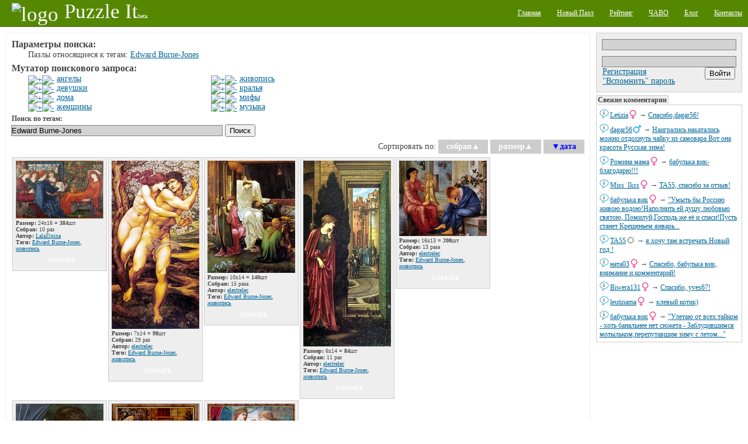

--- FILE ---
content_type: text/html;charset=utf-8
request_url: http://puzzleit.org/tag/edward%20burne-jones/
body_size: 7642
content:
<?xml version="1.0" encoding="UTF-8"?>
<!DOCTYPE html PUBLIC "-//W3C//DTD XHTML 1.0 Strict//EN" "http://www.w3.org/TR/xhtml1/DTD/xhtml1-strict.dtd">
<html xmlns="http://www.w3.org/1999/xhtml" xml:lang="ru" lang="ru">
<!-- app version: 2021.4.0dev0 -->
<head>
  <title>PuzzleIt! - Тег «Edward Burne-Jones»</title>
  <meta name="keywords" content="Edward Burne-Jones, jigsaw puzzle, online game, puzzle, relax, отдых, паззлы, пазл, сетевая игра" />
  <meta name="description" content="Создавайте и собирайте пазлы на нашем PuzzleIt! Широкий выбор готовых для сборки пазлов и возможность создать пазл из любой Вашей картинки. Для сборки пазлов не нужно ничего кроме современного браузера(флеш не нужен)." />
  <link href="/css/generic.css" rel="stylesheet" type="text/css" />
  <link href="/css/input.css" rel="stylesheet" type="text/css" />
  <link href="/css/jquery/jqModal.css" rel="stylesheet" type="text/css" />
  <link href="/css/listing.css" rel="stylesheet" type="text/css" />
  <link href="/css/imgblock.css" rel="stylesheet" type="text/css" />
  <link href="/css/ui.css" rel="stylesheet" type="text/css" />
  <script src="/js/jquery.js" type="text/javascript"></script>
  <script src="/js/jquery.tools.js" type="text/javascript"></script>
  <script src="/js/jquery/jqModal.js" type="text/javascript"></script>
  <script src="/js/generic.js" type="text/javascript"></script>
  <script src="/js/ui.js" type="text/javascript"></script>
  <script src="/js/listing.js" type="text/javascript"></script>
  <script src="/js/imgblock.js" type="text/javascript"></script>

<script type="text/javascript"><!--
  var _gaq = _gaq || [];
  _gaq.push(['_setAccount', 'UA-20014410-1']);
  _gaq.push(['_trackPageview']);

  (function() {
    var ga = document.createElement('script'); ga.type = 'text/javascript'; ga.async = true;
    ga.src = ('https:' == document.location.protocol ? 'https://ssl' : 'http://www') + '.google-analytics.com/ga.js';
    var s = document.getElementsByTagName('script')[0]; s.parentNode.insertBefore(ga, s);
  })();
//-->
</script>

  <script type="text/javascript"> 
  /* <![CDATA[ */
  var $buoop = {} 
  $buoop.ol = window.onload; 
  window.onload=function(){ 
     try {if ($buoop.ol) $buoop.ol();}catch (e) {} 
     var e = document.createElement("script"); 
     e.setAttribute("type", "text/javascript"); 
     e.setAttribute("src", "http://browser-update.org/update.js"); 
     document.body.appendChild(e); 
  } 
  /* ]]> */
  </script>

  <script type="text/javascript"><!--
  $(document).ready(function(){
      $('div[class~="imgblock"]').each(function(){
          new imgblock_listing(this);
      });
  }); 
  // -->
  </script>
  <link rel="icon" href="/favicon.ico" type="image/x-icon" />
</head>
<!-- body -->
<body>
  <div class="hidden">
    <!-- preload images -->
    <img src="/res/wait.gif" alt="...wait..." />
  </div>
  <div class="page puzzle_tags">
    <div class="upper">
      <div class="left logo">
        <a  href="/"><img src="/res/logo.png" alt="logo" /><span class="name">Puzzle It</span><span class="comment">beta</span></a>
      </div>
      <div class="right menu">
        <ul>
          <li><a href="/"><span>Главная</span></a></li>
          <li><a href="/upload/"><span>Новый Пазл</span></a></li>
          <li><a href="/users/"><span>Рейтинг</span></a></li>
          <li><a href="/faq/"><span>ЧАВО</span></a></li>
          <li><a href="/blog/"><span>Блог</span></a></li>
          <li><a href="/contacts/"><span>Контакты</span></a></li>
        </ul>
      </div>
    </div>

    <div class="middle">
      <!-- side right - hajime -->
      <div class="side_right">
        <div class="vspace float_wrap user_block">
          <div class="input auth-block">
            <form id="login-form" action="/auth/" method="post" enctype="multipart/form-data">
              <div class="hidden">
                <input type="hidden" name="url" value="http://127.0.0.1:8001/tag/edward burne-jones/" />
              </div><div>
                <input type="text" name="user_name" />
                <input type="password" name="user_password" />
              </div>
              <div class="hbox_l">
              <div>
                <a href="/acc/create/">Регистрация</a><br />
                <a href="/acc/recovery/">"Вспомнить" пароль</a>
              </div>
              <div class="hbox_r">
                <div onclick="$('#login-form').submit();" class="button authorize">
                  <input type="submit" value='Войти' />
                </div>
              </div>
              </div>
            </form>
          </div>
        </div>


        <div class="vspace pannel commtape">
          <h3 class="vspace">Свежие комментарии</h3>
          <div class="body">
            <div class="vspace ent">
            <div class="content">
              <span class="username"><a href="/users/letizia/">Letizia</a><img src="/images/icons/gender_female.png" alt="female" class="gender" /></span> → 
              <a href="/f5539546a9ad6178b732c8bf570e2746/rating/#856449">Спасибо,dagar56!</a>
            </div>
            <a class="dummy" href="/f5539546a9ad6178b732c8bf570e2746/rating/" image_id="f5539546a9ad6178b732c8bf570e2746"><img src="/images/chat.png" alt="msg" /></a>
            </div>
            <div class="vspace ent">
            <div class="content">
              <span class="username"><a href="/users/dagar56/">dagar56</a><img src="/images/icons/gender_male.png" alt="male" class="gender" /></span> → 
              <a href="/f5539546a9ad6178b732c8bf570e2746/rating/#856447">Наигрались накатались можно отдохнуть чайку из самовара Вот она красота Русская зима!</a>
            </div>
            <a class="dummy" href="/f5539546a9ad6178b732c8bf570e2746/rating/" image_id="f5539546a9ad6178b732c8bf570e2746"><img src="/images/chat.png" alt="msg" /></a>
            </div>
            <div class="vspace ent">
            <div class="content">
              <span class="username"><a href="/users/%D1%80%D0%BE%D0%BC%D0%B8%D0%BD%D0%B0%20%D0%BC%D0%B0%D0%BC%D0%B0/">Ромина мама</a><img src="/images/icons/gender_female.png" alt="female" class="gender" /></span> → 
              <a href="/2bd02e75e1f9cdb01ede676df17f2f38/rating/#856445">бабулька вик-благодарю!!!</a>
            </div>
            <a class="dummy" href="/2bd02e75e1f9cdb01ede676df17f2f38/rating/" image_id="2bd02e75e1f9cdb01ede676df17f2f38"><img src="/images/chat.png" alt="msg" /></a>
            </div>
            <div class="vspace ent">
            <div class="content">
              <span class="username"><a href="/users/miss_ikss/">Miss_Ikss</a><img src="/images/icons/gender_female.png" alt="female" class="gender" /></span> → 
              <a href="/7a97daf8a197c0f4781c5eb8845a9781/rating/#856443">ТА55, спасибо за отзыв!</a>
            </div>
            <a class="dummy" href="/7a97daf8a197c0f4781c5eb8845a9781/rating/" image_id="7a97daf8a197c0f4781c5eb8845a9781"><img src="/images/chat.png" alt="msg" /></a>
            </div>
            <div class="vspace ent">
            <div class="content">
              <span class="username"><a href="/users/%D0%B1%D0%B0%D0%B1%D1%83%D0%BB%D1%8C%D0%BA%D0%B0%20%D0%B2%D0%B8%D0%BA/">бабулька вик</a><img src="/images/icons/gender_female.png" alt="female" class="gender" /></span> → 
              <a href="/2bd02e75e1f9cdb01ede676df17f2f38/rating/#856441">&quot;Умыть бы Россию живою водою!Наполнить ей душу любовью святою, 
Помилуй,Господь же её и спаси!Пусть станет Крещеньем январь...</a>
            </div>
            <a class="dummy" href="/2bd02e75e1f9cdb01ede676df17f2f38/rating/" image_id="2bd02e75e1f9cdb01ede676df17f2f38"><img src="/images/chat.png" alt="msg" /></a>
            </div>
            <div class="vspace ent">
            <div class="content">
              <span class="username"><a href="/users/%D1%82%D0%B055/">ТА55</a><img src="/images/icons/gender_other.png" alt="gender unspecified" class="gender" /></span> → 
              <a href="/7a97daf8a197c0f4781c5eb8845a9781/rating/#856439">я хочу там встречать Новый год !</a>
            </div>
            <a class="dummy" href="/7a97daf8a197c0f4781c5eb8845a9781/rating/" image_id="7a97daf8a197c0f4781c5eb8845a9781"><img src="/images/chat.png" alt="msg" /></a>
            </div>
            <div class="vspace ent">
            <div class="content">
              <span class="username"><a href="/users/%D0%BD%D0%B0%D1%82%D0%B003/">ната03</a><img src="/images/icons/gender_female.png" alt="female" class="gender" /></span> → 
              <a href="/2883a112290e3f8af0999bfaf3baed6c/rating/#856437">Спасибо, бабулька вик, внимание и комментарий!</a>
            </div>
            <a class="dummy" href="/2883a112290e3f8af0999bfaf3baed6c/rating/" image_id="2883a112290e3f8af0999bfaf3baed6c"><img src="/images/chat.png" alt="msg" /></a>
            </div>
            <div class="vspace ent">
            <div class="content">
              <span class="username"><a href="/users/biwera131/">Biwera131</a><img src="/images/icons/gender_female.png" alt="female" class="gender" /></span> → 
              <a href="/60cd1b5a8b85b22cc0d85d68d14c2e46/rating/#856435">Спасибо, yves67!</a>
            </div>
            <a class="dummy" href="/60cd1b5a8b85b22cc0d85d68d14c2e46/rating/" image_id="60cd1b5a8b85b22cc0d85d68d14c2e46"><img src="/images/chat.png" alt="msg" /></a>
            </div>
            <div class="vspace ent">
            <div class="content">
              <span class="username"><a href="/users/leutinama/">leutinama</a><img src="/images/icons/gender_female.png" alt="female" class="gender" /></span> → 
              <a href="/34ad14acbbd1931d7449c3745fc05316/rating/#856433">клевый котик)</a>
            </div>
            <a class="dummy" href="/34ad14acbbd1931d7449c3745fc05316/rating/" image_id="34ad14acbbd1931d7449c3745fc05316"><img src="/images/chat.png" alt="msg" /></a>
            </div>
            <div class="vspace ent">
            <div class="content">
              <span class="username"><a href="/users/%D0%B1%D0%B0%D0%B1%D1%83%D0%BB%D1%8C%D0%BA%D0%B0%20%D0%B2%D0%B8%D0%BA/">бабулька вик</a><img src="/images/icons/gender_female.png" alt="female" class="gender" /></span> → 
              <a href="/2883a112290e3f8af0999bfaf3baed6c/rating/#856431">&quot;Улетаю от всех тайком - хоть банальнее нет сюжета - 
Заблудившимся мотыльком,перепутавшим зиму с летом...&quot;</a>
            </div>
            <a class="dummy" href="/2883a112290e3f8af0999bfaf3baed6c/rating/" image_id="2883a112290e3f8af0999bfaf3baed6c"><img src="/images/chat.png" alt="msg" /></a>
            </div>
          </div>
        </div>

        <div class="vspace banner">
<div class="google-ad-240x400-wrapper">
<script async src="https://pagead2.googlesyndication.com/pagead/js/adsbygoogle.js"></script>
<!-- sideblock-240x400 -->
<ins class="adsbygoogle"
     style="display:inline-block;width:240px;height:400px"
     data-ad-client="ca-pub-4700041828714902"
     data-ad-slot="5009105614"></ins>
<script>
(adsbygoogle = window.adsbygoogle || []).push({});
</script>
</div>

        </div>

        <div class="vspace pannel tagscloud">
          <h3>Облако тегов</h3>
          <div class="body">
          <form class="tags_search float_wrap vspace" method="get" action="/tag/" accept-charset="UTF-8">
            <div>
              <input class="inner" type="text" name="q" />
              <input class="inner" type="submit" value="Поиск" />
            </div>
          </form>
          <div class="vspace">
<!-- generated at: 2026-01-19 13:14:09 -->
<span style="font-size: 10px"><a href="/tag/%D0%BB%D0%B5%D1%81/">лес</a></span>
<span style="font-size: 10px"><a href="/tag/%D0%BC%D1%83%D0%BB%D1%8C%D1%82%D1%84%D0%B8%D0%BB%D1%8C%D0%BC%D1%8B/">мультфильмы</a></span>
<span style="font-size: 12px"><a href="/tag/%D0%B4%D0%BE%D0%BC%D0%B0/">дома</a></span>
<span style="font-size: 12px"><a href="/tag/%D0%BC%D0%BE%D1%80%D0%B5/">море</a></span>
<span style="font-size: 10px"><a href="/tag/%D1%84%D1%80%D1%83%D0%BA%D1%82%D1%8B/">фрукты</a></span>
<span style="font-size: 26px"><a href="/tag/%D1%86%D0%B2%D0%B5%D1%82%D1%8B/">цветы</a></span>
<span style="font-size: 10px"><a href="/tag/%D1%84%D1%8D%D0%BD%D1%82%D0%B5%D0%B7%D0%B8/">фэнтези</a></span>
<span style="font-size: 10px"><a href="/tag/%D1%81%D1%8E%D1%80%D1%80%D0%B5%D0%B0%D0%BB%D0%B8%D0%B7%D0%BC/">сюрреализм</a></span>
<span style="font-size: 10px"><a href="/tag/%D1%81%D0%BA%D0%B0%D0%B7%D0%BA%D0%B8/">сказки</a></span>
<span style="font-size: 15px"><a href="/tag/%D1%82%D0%B5%D0%BA%D1%81%D1%82%D1%83%D1%80%D1%8B/">текстуры</a></span>
<span style="font-size: 11px"><a href="/tag/%D0%B1%D1%83%D0%BA%D0%B5%D1%82%D1%8B/">букеты</a></span>
<span style="font-size: 10px"><a href="/tag/%D0%BE%D0%B7%D0%B5%D1%80%D0%BE/">озеро</a></span>
<span style="font-size: 10px"><a href="/tag/%D1%8F%D0%B3%D0%BE%D0%B4%D1%8B/">ягоды</a></span>
<span style="font-size: 10px"><a href="/tag/%D1%85%D1%80%D0%B0%D0%BC%D1%8B/">храмы</a></span>
<span style="font-size: 10px"><a href="/tag/%D1%81%D0%BE%D0%B1%D0%B0%D0%BA%D0%B8/">собаки</a></span>
<span style="font-size: 12px"><a href="/tag/%D0%BD%D0%B0%D1%82%D1%8E%D1%80%D0%BC%D0%BE%D1%80%D1%82/">натюрморт</a></span>
<span style="font-size: 10px"><a href="/tag/%D0%BF%D0%BE%D0%BB%D0%BE%D1%81%D0%BA%D0%B8/">полоски</a></span>
<span style="font-size: 11px"><a href="/tag/%D0%BE%D1%81%D0%B5%D0%BD%D1%8C/">осень</a></span>
<span style="font-size: 12px"><a href="/tag/%D0%B3%D0%BE%D1%80%D1%8B/">горы</a></span>
<span style="font-size: 10px"><a href="/tag/%D0%BC%D0%B5%D0%B1%D0%B5%D0%BB%D1%8C/">мебель</a></span>
<span style="font-size: 23px"><a href="/tag/%D0%B4%D0%B5%D0%B2%D1%83%D1%88%D0%BA%D0%B8/">девушки</a></span>
<span style="font-size: 11px"><a href="/tag/%D0%B4%D0%B5%D1%80%D0%B5%D0%B2%D1%8C%D1%8F/">деревья</a></span>
<span style="font-size: 10px"><a href="/tag/%D1%86%D0%B2%D0%B5%D1%82%D0%BE%D0%BA/">цветок</a></span>
<span style="font-size: 12px"><a href="/tag/%D0%B8%D0%BD%D1%82%D0%B5%D1%80%D1%8C%D0%B5%D1%80%D1%8B/">интерьеры</a></span>
<span style="font-size: 10px"><a href="/tag/%D0%BA%D0%BE%D1%82%D1%8F%D1%82%D0%B0/">котята</a></span>
<span style="font-size: 10px"><a href="/tag/%D0%BF%D0%BE%D1%80%D1%82%D1%80%D0%B5%D1%82/">портрет</a></span>
<span style="font-size: 10px"><a href="/tag/%D0%B1%D0%B0%D0%B1%D0%BE%D1%87%D0%BA%D0%B8/">бабочки</a></span>
<span style="font-size: 10px"><a href="/tag/%D0%B2%D0%B0%D0%B7%D1%8B/">вазы</a></span>
<span style="font-size: 10px"><a href="/tag/%D1%82%D1%8E%D0%BB%D1%8C%D0%BF%D0%B0%D0%BD%D1%8B/">тюльпаны</a></span>
<span style="font-size: 10px"><a href="/tag/%D0%B7%D0%B0%D0%BC%D0%BA%D0%B8/">замки</a></span>
<span style="font-size: 10px"><a href="/tag/%D0%B3%D0%BE%D1%80%D0%BE%D0%B4/">город</a></span>
<span style="font-size: 12px"><a href="/tag/%D0%BA%D0%BE%D1%88%D0%BA%D0%B8/">кошки</a></span>
<span style="font-size: 11px"><a href="/tag/%D0%B7%D0%B8%D0%BC%D0%B0/">зима</a></span>
<span style="font-size: 11px"><a href="/tag/%D0%B7%D0%B0%D0%BA%D0%B0%D1%82/">закат</a></span>
<span style="font-size: 20px"><a href="/tag/%D0%B0%D0%BD%D0%B8%D0%BC%D0%B8%D1%80%D0%BE%D0%B2%D0%B0%D0%BD%D0%BD%D1%8B%D0%B5/">анимированные</a></span>
<span style="font-size: 11px"><a href="/tag/%D1%80%D0%B5%D0%BA%D0%B8/">реки</a></span>
<span style="font-size: 15px"><a href="/tag/%D0%BF%D1%80%D0%B8%D1%80%D0%BE%D0%B4%D0%B0/">природа</a></span>
<span style="font-size: 21px"><a href="/tag/%D1%86%D0%B2%D0%B5%D1%82%D0%B0/">цвета</a></span>
<span style="font-size: 10px"><a href="/tag/%D0%BD%D0%B5%D0%B1%D0%BE/">небо</a></span>
<span style="font-size: 12px"><a href="/tag/%D0%B4%D0%BE%D0%BC%D0%B8%D0%BA%D0%B8/">домики</a></span>
<span style="font-size: 10px"><a href="/tag/%D0%BF%D0%B0%D1%80%D1%8B/">пары</a></span>
<span style="font-size: 14px"><a href="/tag/%D0%BF%D0%B5%D0%B9%D0%B7%D0%B0%D0%B6/">пейзаж</a></span>
<span style="font-size: 10px"><a href="/tag/%D0%BB%D1%8E%D0%B4%D0%B8/">люди</a></span>
<span style="font-size: 11px"><a href="/tag/%D0%B4%D0%B5%D0%B2%D0%BE%D1%87%D0%BA%D0%B8/">девочки</a></span>
<span style="font-size: 10px"><a href="/tag/%D0%B4%D0%B5%D1%82%D1%81%D0%BA%D0%B8%D0%B9/">детский</a></span>
<span style="font-size: 23px"><a href="/tag/%D0%BA%D0%BE%D0%BB%D0%BB%D0%B0%D0%B6/">коллаж</a></span>
<span style="font-size: 10px"><a href="/tag/%D1%83%D0%B7%D0%BE%D1%80%D1%8B/">узоры</a></span>
<span style="font-size: 10px"><a href="/tag/%D1%8D%D1%82%D0%B0%D0%B6%D0%B5%D1%80%D0%BA%D0%B0/">этажерка</a></span>
<span style="font-size: 14px"><a href="/tag/%D1%80%D0%B8%D1%81%D1%83%D0%BD%D0%BE%D0%BA/">рисунок</a></span>
<span style="font-size: 10px"><a href="/tag/%D1%87%D0%B0%D1%88%D0%BA%D0%B8/">чашки</a></span>
<span style="font-size: 11px"><a href="/tag/%D0%BC%D1%83%D0%B6%D1%87%D0%B8%D0%BD%D1%8B/">мужчины</a></span>
<span style="font-size: 11px"><a href="/tag/%D0%B4%D0%B5%D1%82%D0%B8/">дети</a></span>
<span style="font-size: 30px"><a href="/tag/%D0%B6%D0%B8%D0%B2%D0%BE%D0%BF%D0%B8%D1%81%D1%8C/">живопись</a></span>
<span style="font-size: 14px"><a href="/tag/%D0%B6%D0%B5%D0%BD%D1%89%D0%B8%D0%BD%D1%8B/">женщины</a></span>
<span style="font-size: 12px"><a href="/tag/%D0%BF%D1%82%D0%B8%D1%86%D1%8B/">птицы</a></span>
<span style="font-size: 10px"><a href="/tag/%D0%B6%D0%B8%D0%B2%D0%BE%D1%82%D0%BD%D1%8B%D0%B5/">животные</a></span>
<span style="font-size: 10px"><a href="/tag/%D0%BA%D0%B2%D0%B0%D0%B4%D1%80%D0%B0%D1%82%D1%8B/">квадраты</a></span>
<span style="font-size: 10px"><a href="/tag/%D0%9D%D0%BE%D0%B2%D1%8B%D0%B9%20%D0%B3%D0%BE%D0%B4/">Новый год</a></span>
<span style="font-size: 11px"><a href="/tag/%D1%80%D0%BE%D0%B7%D1%8B/">розы</a></span>
<span style="font-size: 11px"><a href="/tag/%D0%B0%D1%80%D1%85%D0%B8%D1%82%D0%B5%D0%BA%D1%82%D1%83%D1%80%D0%B0/">архитектура</a></span>

          </div>
          </div>
        </div>

        <div class="vspace">
          <del class="hidden"><![CDATA[<noindex>]]></del>
            <div class="counter_wrap">
<!-- I.UA counter --><a href="http://www.i.ua/" target="_blank" onclick="this.href='http://i.ua/r.php?91473';" title="Rated by I.UA">
<script type="text/javascript" language="javascript"><!--
iS='<img src="http://r.i.ua/s?u91473&p228&n'+Math.random();
iD=document;iD.cookie="iua=1";if(iD.cookie)iS+='&c1';
iS+='&d'+(screen.colorDepth?screen.colorDepth:screen.pixelDepth)
+"&w"+screen.width+'&h'+screen.height;
iT=iD.referrer.slice(7);iH=window.location.href.slice(7);
((iI=iT.indexOf('/'))!=-1)?(iT=iT.substring(0,iI)):(iI=iT.length);
if(iT!=iH.substring(0,iI))iS+='&f'+escape(iD.referrer.slice(7));
iS+='&r'+escape(iH);
iD.write(iS+'" border="0" width="160" height="19" />');
//--></script></a><!-- End of I.UA counter -->

            </div>
          <del class="hidden"><![CDATA[</noindex>]]></del>
        </div>
      </div><!-- side right - owaru -->
      <!-- side left - hajime -->
      <div class="side_left">

      <div class="brick vspace">
      <div class="vspace tags_seq indent">
        <h3>Параметры поиска:</h3>
        <div class="indent">
        <p>Пазлы относящиеся к тегам: <span class="tag"><a href="/tag/edward%20burne-jones/">Edward Burne-Jones</a></span></p>
        </div>
      </div>
      <div class="vspace tags_seq indent">
        <h3>Мутатор поискового запроса:</h3>        <div class="indent column_wrap float_wrap">
        <div class="column">
        <p><a class="tags_seq__grow" href="tags_seq__grow.x?ent=%D0%B0%D0%BD%D0%B3%D0%B5%D0%BB%D1%8B&amp;seq=incl"><img src="/res/tag/seq_grow.png" alt="+" /></a><a class="tags_seq__shrink" href="tags_seq__grow.x?ent=%D0%B0%D0%BD%D0%B3%D0%B5%D0%BB%D1%8B&amp;seq=excl"><img src="/res/tag/seq_shrink.png" alt="-" /></a>&nbsp;<span class="tag"><a href="/tag/%D0%B0%D0%BD%D0%B3%D0%B5%D0%BB%D1%8B/">ангелы</a></span></p>
        <p><a class="tags_seq__grow" href="tags_seq__grow.x?ent=%D0%B4%D0%B5%D0%B2%D1%83%D1%88%D0%BA%D0%B8&amp;seq=incl"><img src="/res/tag/seq_grow.png" alt="+" /></a><a class="tags_seq__shrink" href="tags_seq__grow.x?ent=%D0%B4%D0%B5%D0%B2%D1%83%D1%88%D0%BA%D0%B8&amp;seq=excl"><img src="/res/tag/seq_shrink.png" alt="-" /></a>&nbsp;<span class="tag"><a href="/tag/%D0%B4%D0%B5%D0%B2%D1%83%D1%88%D0%BA%D0%B8/">девушки</a></span></p>
        <p><a class="tags_seq__grow" href="tags_seq__grow.x?ent=%D0%B4%D0%BE%D0%BC%D0%B0&amp;seq=incl"><img src="/res/tag/seq_grow.png" alt="+" /></a><a class="tags_seq__shrink" href="tags_seq__grow.x?ent=%D0%B4%D0%BE%D0%BC%D0%B0&amp;seq=excl"><img src="/res/tag/seq_shrink.png" alt="-" /></a>&nbsp;<span class="tag"><a href="/tag/%D0%B4%D0%BE%D0%BC%D0%B0/">дома</a></span></p>
        <p><a class="tags_seq__grow" href="tags_seq__grow.x?ent=%D0%B6%D0%B5%D0%BD%D1%89%D0%B8%D0%BD%D1%8B&amp;seq=incl"><img src="/res/tag/seq_grow.png" alt="+" /></a><a class="tags_seq__shrink" href="tags_seq__grow.x?ent=%D0%B6%D0%B5%D0%BD%D1%89%D0%B8%D0%BD%D1%8B&amp;seq=excl"><img src="/res/tag/seq_shrink.png" alt="-" /></a>&nbsp;<span class="tag"><a href="/tag/%D0%B6%D0%B5%D0%BD%D1%89%D0%B8%D0%BD%D1%8B/">женщины</a></span></p>        </div>
        <div class="column">
        <p><a class="tags_seq__grow" href="tags_seq__grow.x?ent=%D0%B6%D0%B8%D0%B2%D0%BE%D0%BF%D0%B8%D1%81%D1%8C&amp;seq=incl"><img src="/res/tag/seq_grow.png" alt="+" /></a><a class="tags_seq__shrink" href="tags_seq__grow.x?ent=%D0%B6%D0%B8%D0%B2%D0%BE%D0%BF%D0%B8%D1%81%D1%8C&amp;seq=excl"><img src="/res/tag/seq_shrink.png" alt="-" /></a>&nbsp;<span class="tag"><a href="/tag/%D0%B6%D0%B8%D0%B2%D0%BE%D0%BF%D0%B8%D1%81%D1%8C/">живопись</a></span></p>
        <p><a class="tags_seq__grow" href="tags_seq__grow.x?ent=%D0%BA%D1%80%D0%B0%D0%BB%D1%8C%D1%8F&amp;seq=incl"><img src="/res/tag/seq_grow.png" alt="+" /></a><a class="tags_seq__shrink" href="tags_seq__grow.x?ent=%D0%BA%D1%80%D0%B0%D0%BB%D1%8C%D1%8F&amp;seq=excl"><img src="/res/tag/seq_shrink.png" alt="-" /></a>&nbsp;<span class="tag"><a href="/tag/%D0%BA%D1%80%D0%B0%D0%BB%D1%8C%D1%8F/">кралья</a></span></p>
        <p><a class="tags_seq__grow" href="tags_seq__grow.x?ent=%D0%BC%D0%B8%D1%84%D1%8B&amp;seq=incl"><img src="/res/tag/seq_grow.png" alt="+" /></a><a class="tags_seq__shrink" href="tags_seq__grow.x?ent=%D0%BC%D0%B8%D1%84%D1%8B&amp;seq=excl"><img src="/res/tag/seq_shrink.png" alt="-" /></a>&nbsp;<span class="tag"><a href="/tag/%D0%BC%D0%B8%D1%84%D1%8B/">мифы</a></span></p>
        <p><a class="tags_seq__grow" href="tags_seq__grow.x?ent=%D0%BC%D1%83%D0%B7%D1%8B%D0%BA%D0%B0&amp;seq=incl"><img src="/res/tag/seq_grow.png" alt="+" /></a><a class="tags_seq__shrink" href="tags_seq__grow.x?ent=%D0%BC%D1%83%D0%B7%D1%8B%D0%BA%D0%B0&amp;seq=excl"><img src="/res/tag/seq_shrink.png" alt="-" /></a>&nbsp;<span class="tag"><a href="/tag/%D0%BC%D1%83%D0%B7%D1%8B%D0%BA%D0%B0/">музыка</a></span></p>        </div>
        </div>
      </div>
      <div class="wlimit_ctrl vspace input">
        <form class="tags_search" method="get" action="tags_search.x" accept-charset="UTF-8">
          <h5>Поиск по тегам:</h5>
          <div>
            <input type="text" name="q" value="Edward Burne-Jones" />
            <input type="submit" value="Поиск" />
          </div>
        </form>
      </div>
      <!-- listing - hajime -->
      <div class="vspace">
      <div class="text_right  inline_ents vspace">
        <div class="ent">
          Сортировать по:
          <a href="/tag/edward%20burne-jones/A/" class="button2 deco0"><span class="ent">собран</span>▲</a>
          <a href="/tag/edward%20burne-jones/S/" class="button2 deco0"><span class="ent">размер</span>▲</a>
          <a href="/tag/edward%20burne-jones/u/" class="button2 deco0 active sort_desc">▼<span class="ent">дата</span></a>
        </div>
      </div>
      <div class="vspace puzzle_listing">
<!-- <puzzle_images: idnr=1766897> --><div class="imgblock_wrap">
<div class="imgblock decor_generic" idnr="1766897" bind="6e0aa67baf36fa64d00c177b1ba84a14">
<a class="vspace" href="/6e0aa67baf36fa64d00c177b1ba84a14/rating/"><img class="vspace" src="/image/6e0aa67baf36fa64d00c177b1ba84a14/preview.jpg" alt="thumbnail" /></a>
<div class="info dyn_ent">
  <p><b>Размер:</b> 24x16 = <b>384</b>шт</p>
  <p><b>Собран:</b> 10 раз</p>
  <p><b>Автор:</b> <a href="/users/lalazipina/">LalaZipina</a></p>
  <p class="du_tags"><b>Теги:</b> <span bind="tag_store"><a href="/tag/Edward%20Burne-Jones/">Edward Burne-Jones</a>, <a href="/tag/%D0%B6%D0%B8%D0%B2%D0%BE%D0%BF%D0%B8%D1%81%D1%8C/">живопись</a></span></p>
</div>
  <div class="hbox_l">
    <div class="decor_compl_sw wide_s1 bg_norm" bind="btn_complSwitch"></div>
    <div class="button_wrap bg_norm" bind="btn_wrap">
      <a class="button wide2" 
         href="/6e0aa67baf36fa64d00c177b1ba84a14/" 
         bind="url_process">собрать</a>
    </div>
  </div>
</div>
</div><!-- <puzzle_images: idnr=1276235> --><div class="imgblock_wrap">
<div class="imgblock decor_generic" idnr="1276235" bind="07721b119b7b428ab025c2878552b8e6">
<a class="vspace" href="/07721b119b7b428ab025c2878552b8e6/rating/"><img class="vspace" src="/image/07721b119b7b428ab025c2878552b8e6/preview.jpg" alt="thumbnail" /></a>
<div class="info dyn_ent">
  <p><b>Размер:</b> 7x14 = <b>98</b>шт</p>
  <p><b>Собран:</b> 29 раз</p>
  <p><b>Автор:</b> <a href="/users/elestrelec/">elestrelec</a></p>
  <p class="du_tags"><b>Теги:</b> <span bind="tag_store"><a href="/tag/Edward%20Burne-Jones/">Edward Burne-Jones</a>, <a href="/tag/%D0%B6%D0%B8%D0%B2%D0%BE%D0%BF%D0%B8%D1%81%D1%8C/">живопись</a></span></p>
</div>
  <div class="hbox_l">
    <div class="decor_compl_sw wide_s1 bg_norm" bind="btn_complSwitch"></div>
    <div class="button_wrap bg_norm" bind="btn_wrap">
      <a class="button wide2" 
         href="/07721b119b7b428ab025c2878552b8e6/" 
         bind="url_process">собрать</a>
    </div>
  </div>
</div>
</div><!-- <puzzle_images: idnr=1275699> --><div class="imgblock_wrap">
<div class="imgblock decor_generic" idnr="1275699" bind="ee6d2d5a373c69cdfe781ed57a513b49">
<a class="vspace" href="/ee6d2d5a373c69cdfe781ed57a513b49/rating/"><img class="vspace" src="/image/ee6d2d5a373c69cdfe781ed57a513b49/preview.jpg" alt="thumbnail" /></a>
<div class="info dyn_ent">
  <p><b>Размер:</b> 10x14 = <b>140</b>шт</p>
  <p><b>Собран:</b> 15 раза</p>
  <p><b>Автор:</b> <a href="/users/elestrelec/">elestrelec</a></p>
  <p class="du_tags"><b>Теги:</b> <span bind="tag_store"><a href="/tag/Edward%20Burne-Jones/">Edward Burne-Jones</a>, <a href="/tag/%D0%B6%D0%B8%D0%B2%D0%BE%D0%BF%D0%B8%D1%81%D1%8C/">живопись</a></span></p>
</div>
  <div class="hbox_l">
    <div class="decor_compl_sw wide_s1 bg_norm" bind="btn_complSwitch"></div>
    <div class="button_wrap bg_norm" bind="btn_wrap">
      <a class="button wide2" 
         href="/ee6d2d5a373c69cdfe781ed57a513b49/" 
         bind="url_process">собрать</a>
    </div>
  </div>
</div>
</div><!-- <puzzle_images: idnr=1275503> --><div class="imgblock_wrap">
<div class="imgblock decor_generic" idnr="1275503" bind="e1f7bed6acef9348fa26e833b881d5d0">
<a class="vspace" href="/e1f7bed6acef9348fa26e833b881d5d0/rating/"><img class="vspace" src="/image/e1f7bed6acef9348fa26e833b881d5d0/preview.jpg" alt="thumbnail" /></a>
<div class="info dyn_ent">
  <p><b>Размер:</b> 6x14 = <b>84</b>шт</p>
  <p><b>Собран:</b> 11 раз</p>
  <p><b>Автор:</b> <a href="/users/elestrelec/">elestrelec</a></p>
  <p class="du_tags"><b>Теги:</b> <span bind="tag_store"><a href="/tag/Edward%20Burne-Jones/">Edward Burne-Jones</a>, <a href="/tag/%D0%B6%D0%B8%D0%B2%D0%BE%D0%BF%D0%B8%D1%81%D1%8C/">живопись</a></span></p>
</div>
  <div class="hbox_l">
    <div class="decor_compl_sw wide_s1 bg_norm" bind="btn_complSwitch"></div>
    <div class="button_wrap bg_norm" bind="btn_wrap">
      <a class="button wide2" 
         href="/e1f7bed6acef9348fa26e833b881d5d0/" 
         bind="url_process">собрать</a>
    </div>
  </div>
</div>
</div><!-- <puzzle_images: idnr=1274433> --><div class="imgblock_wrap">
<div class="imgblock decor_generic" idnr="1274433" bind="77a44b6a1481a0fc3a0f2e2103369431">
<a class="vspace" href="/77a44b6a1481a0fc3a0f2e2103369431/rating/"><img class="vspace" src="/image/77a44b6a1481a0fc3a0f2e2103369431/preview.jpg" alt="thumbnail" /></a>
<div class="info dyn_ent">
  <p><b>Размер:</b> 16x13 = <b>208</b>шт</p>
  <p><b>Собран:</b> 13 раза</p>
  <p><b>Автор:</b> <a href="/users/elestrelec/">elestrelec</a></p>
  <p class="du_tags"><b>Теги:</b> <span bind="tag_store"><a href="/tag/Edward%20Burne-Jones/">Edward Burne-Jones</a>, <a href="/tag/%D0%B6%D0%B8%D0%B2%D0%BE%D0%BF%D0%B8%D1%81%D1%8C/">живопись</a></span></p>
</div>
  <div class="hbox_l">
    <div class="decor_compl_sw wide_s1 bg_norm" bind="btn_complSwitch"></div>
    <div class="button_wrap bg_norm" bind="btn_wrap">
      <a class="button wide2" 
         href="/77a44b6a1481a0fc3a0f2e2103369431/" 
         bind="url_process">собрать</a>
    </div>
  </div>
</div>
</div><!-- <puzzle_images: idnr=1274123> --><div class="imgblock_wrap">
<div class="imgblock decor_generic" idnr="1274123" bind="35b3b6c5f9d58461c2d3dce40badee64">
<a class="vspace" href="/35b3b6c5f9d58461c2d3dce40badee64/rating/"><img class="vspace" src="/image/35b3b6c5f9d58461c2d3dce40badee64/preview.jpg" alt="thumbnail" /></a>
<div class="info dyn_ent">
  <p><b>Размер:</b> 9x14 = <b>126</b>шт</p>
  <p><b>Собран:</b> 13 раза</p>
  <p><b>Автор:</b> <a href="/users/elestrelec/">elestrelec</a></p>
  <p class="du_tags"><b>Теги:</b> <span bind="tag_store"><a href="/tag/Edward%20Burne-Jones/">Edward Burne-Jones</a>, <a href="/tag/%D0%B6%D0%B5%D0%BD%D1%89%D0%B8%D0%BD%D1%8B/">женщины</a>, <a href="/tag/%D0%B6%D0%B8%D0%B2%D0%BE%D0%BF%D0%B8%D1%81%D1%8C/">живопись</a></span></p>
</div>
  <div class="hbox_l">
    <div class="decor_compl_sw wide_s1 bg_norm" bind="btn_complSwitch"></div>
    <div class="button_wrap bg_norm" bind="btn_wrap">
      <a class="button wide2" 
         href="/35b3b6c5f9d58461c2d3dce40badee64/" 
         bind="url_process">собрать</a>
    </div>
  </div>
</div>
</div><!-- <puzzle_images: idnr=765060> --><div class="imgblock_wrap">
<div class="imgblock decor_generic" idnr="765060" bind="bee623f381ac3fe46c8c1492ee09fc00">
<a class="vspace" href="/bee623f381ac3fe46c8c1492ee09fc00/rating/"><img class="vspace" src="/image/bee623f381ac3fe46c8c1492ee09fc00/preview.jpg" alt="thumbnail" /></a>
<div class="info dyn_ent">
  <p><b>Размер:</b> 8x16 = <b>128</b>шт</p>
  <p><b>Собран:</b> 25 раз</p>
  <p><b>Автор:</b> <a href="/users/tartaren/">Tartaren</a></p>
  <p class="du_tags"><b>Теги:</b> <span bind="tag_store"><a href="/tag/Edward%20Burne-Jones/">Edward Burne-Jones</a>, <a href="/tag/%D0%B0%D0%BD%D0%B3%D0%B5%D0%BB%D1%8B/">ангелы</a>, <a href="/tag/%D0%B4%D0%B5%D0%B2%D1%83%D1%88%D0%BA%D0%B8/">девушки</a>, <a href="/tag/%D0%B6%D0%B8%D0%B2%D0%BE%D0%BF%D0%B8%D1%81%D1%8C/">живопись</a></span></p>
</div>
  <div class="hbox_l">
    <div class="decor_compl_sw wide_s1 bg_norm" bind="btn_complSwitch"></div>
    <div class="button_wrap bg_norm" bind="btn_wrap">
      <a class="button wide2" 
         href="/bee623f381ac3fe46c8c1492ee09fc00/" 
         bind="url_process">собрать</a>
    </div>
  </div>
</div>
</div><!-- <puzzle_images: idnr=722124> --><div class="imgblock_wrap">
<div class="imgblock decor_generic" idnr="722124" bind="76c433c526f34be4d639efbd66c1b236">
<a class="vspace" href="/76c433c526f34be4d639efbd66c1b236/rating/"><img class="vspace" src="/image/76c433c526f34be4d639efbd66c1b236/preview.jpg" alt="thumbnail" /></a>
<div class="info dyn_ent">
  <p><b>Размер:</b> 13x18 = <b>234</b>шт</p>
  <p><b>Собран:</b> 31 раз</p>
  <p><b>Автор:</b> <a href="/users/tartaren/">Tartaren</a></p>
  <p class="du_tags"><b>Теги:</b> <span bind="tag_store"><a href="/tag/Edward%20Burne-Jones/">Edward Burne-Jones</a>, <a href="/tag/%D0%B6%D0%B8%D0%B2%D0%BE%D0%BF%D0%B8%D1%81%D1%8C/">живопись</a>, <a href="/tag/%D0%BC%D0%B8%D1%84%D1%8B/">мифы</a></span></p>
</div>
  <div class="hbox_l">
    <div class="decor_compl_sw wide_s1 bg_norm" bind="btn_complSwitch"></div>
    <div class="button_wrap bg_norm" bind="btn_wrap">
      <a class="button wide2" 
         href="/76c433c526f34be4d639efbd66c1b236/" 
         bind="url_process">собрать</a>
    </div>
  </div>
</div>
</div>      </div>
      <div class=" inline_ents vspace">
      </div>
      </div>
      <!-- listing - owaru -->
      </div>
      </div><!-- side left - owaru -->
      <div class="float_cancel"></div>
    </div>

    <div class="lower">
    &copy; 2009-2026 Puzzle It!
    </div>
  </div>
</body>
</html>


--- FILE ---
content_type: text/html; charset=utf-8
request_url: https://www.google.com/recaptcha/api2/aframe
body_size: 266
content:
<!DOCTYPE HTML><html><head><meta http-equiv="content-type" content="text/html; charset=UTF-8"></head><body><script nonce="GvwP9XKyxstHCvutHHboHg">/** Anti-fraud and anti-abuse applications only. See google.com/recaptcha */ try{var clients={'sodar':'https://pagead2.googlesyndication.com/pagead/sodar?'};window.addEventListener("message",function(a){try{if(a.source===window.parent){var b=JSON.parse(a.data);var c=clients[b['id']];if(c){var d=document.createElement('img');d.src=c+b['params']+'&rc='+(localStorage.getItem("rc::a")?sessionStorage.getItem("rc::b"):"");window.document.body.appendChild(d);sessionStorage.setItem("rc::e",parseInt(sessionStorage.getItem("rc::e")||0)+1);localStorage.setItem("rc::h",'1768821258287');}}}catch(b){}});window.parent.postMessage("_grecaptcha_ready", "*");}catch(b){}</script></body></html>

--- FILE ---
content_type: text/css
request_url: http://puzzleit.org/css/input.css
body_size: 1324
content:
/* --- css/input.css -- start ------------------------------------ *
 * $Id$
 *
 */
.input input[type="text"], .input input[type="password"], .input textarea, .input select {
    margin-left: -1px;
    border: 1px solid grey;
    padding: 1px 0;
    background: #d3d3d3;
}
.input input[type="text"]:hover, .input input[type="password"]:hover, .input textarea:hover {
    background: #f3f3f3;
}
.input button, .input input[type="submit"], .input input[type="checkbox"], .input input[type="radio"], .input input[type="button"] {
    width: auto;
}
.input input, .input textarea, .input select {
    width: 100%;
    max-width: 600px;
}
.input input.captcha {
    width: 100px;
}
.input textarea {
    height: 100px;
}
.input button {
    min-width: 90px;
    max-width: 115px;
    padding-left: 1px;
    padding-right: 1px;
    cursor: pointer;
}
.input input.error_deco, .input textarea.error_deco, select.error_deco {
    border: 1px solid red;
}
.input .error_desc {
    color: red;
}
.input .help {
    color: #777;
    font-size: 10px;
}
.input img.captcha {
    float: left;
    margin: 5px;
}
.input .commit > input {
    margin: 5px auto;
}
.input h5 {
    font-size: 9pt;
    margin-bottom: 2px;
}
.input .field + .field {
    padding-top: 4px;
}
/* --- css/input.css -- start ------------------------------------ */
